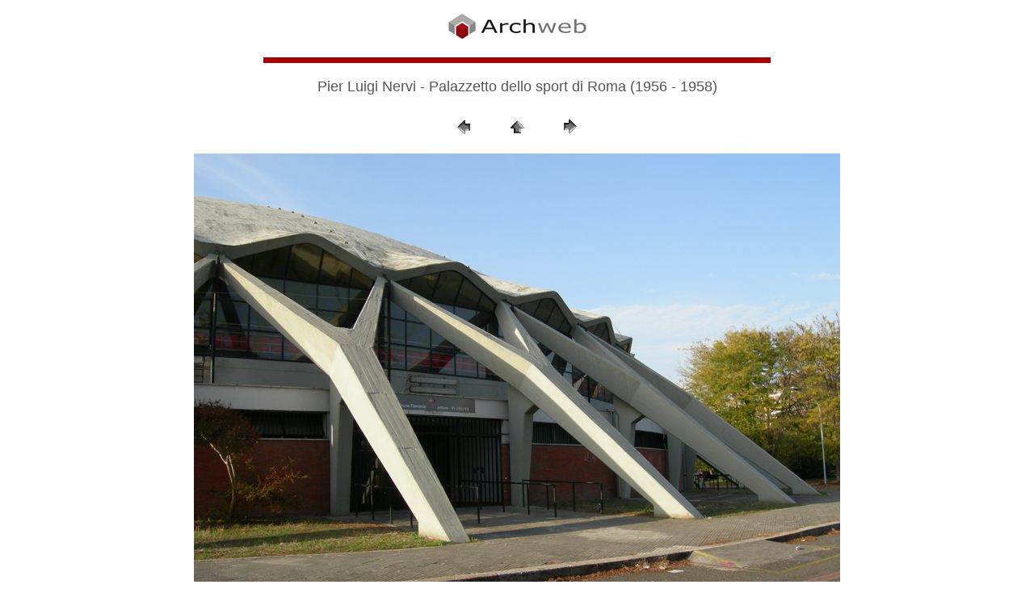

--- FILE ---
content_type: text/html
request_url: https://www.archweb.it/dwg/arch_arredi_famosi/P.L.Nervi/palazzetto_sport_1960/pages/DSCN0058.htm
body_size: 1861
content:
<HTML>
	<HEAD>

		<TITLE>DSCN0058</TITLE>
		<META name="generator" content="Adobe Photoshop(R) 7.0 Web Photo Gallery">
		<META http-equiv="Content-Type" content="text/html; charset=iso-8859-1">
		<style type="text/css">
.auto-style1 {
	border-width: 0;
}
</style>
	</HEAD>

<BODY bgcolor=#FFFFFF text="#565656"  link="#8D8D90"  vlink="#918E94"  alink="#747070"  style="text-align: center">

<TABLE border="0" cellpadding="5" width="100%" bgcolor="#F0F0F0"  bordercolorlight="#FFFFFF" bordercolordark="#FFFFFF" style="border-collapse: collapse">
<TR>
	<TD bgcolor="#FFFFFF" bordercolor="#FFFFFF" style="border: 1px solid #FFFFFF">
	<p align="center">
	<a href="http://www.archweb.it">
	<img class="auto-style1" height="38" src="../../../../../images/logo_archweb/archweb_r_180.jpg" width="180"></a></TD>
</TR>
<TR>
	<TD bgcolor="#FFFFFF" bordercolor="#FFFFFF" style="border: 1px solid #FFFFFF">
	<hr color="#AC0000" width="50%" size="7" noshade></TD>
</TR>
<TR>
	<TD bgcolor="#FFFFFF" bordercolor="#FFFFFF" bordercolorlight="#FFFFFF" bordercolordark="#FFFFFF" style="border: 1px solid #FFFFFF">

			<p align="center"><font face="Arial" size="4" color="#555555">
			Pier Luigi Nervi - Palazzetto dello sport di Roma (1956 - 1958)</font></TD>
</TR>
</TABLE>

<P><CENTER>
<TABLE border="0" cellpadding="0" cellspacing="2" width="200">
<TR>
	<TD width="80" align="center"><A href="DSCN0057.htm" ><IMG src="../images/previous.gif" height="30" width="30" border="0" alt="Precedente"></A></TD>
	<TD width="80" align="center"><A href="../index.htm" ><IMG src="../images/home.gif" height="30" width="30" border="0" alt="Home"></A></TD>
	<TD width="80" align="center"><A href="DSCN0059.htm" ><IMG src="../images/next.gif" height="30" width="30" border="0" alt="Successivo"></A></TD>
</TR>
</TABLE>
</CENTER></P>

<CENTER><IMG src="../images/DSCN0058.JPG"  border="0" alt="DSCN0058" width="800" height="600"></CENTER></P>
</P>

</BODY>

</HTML>